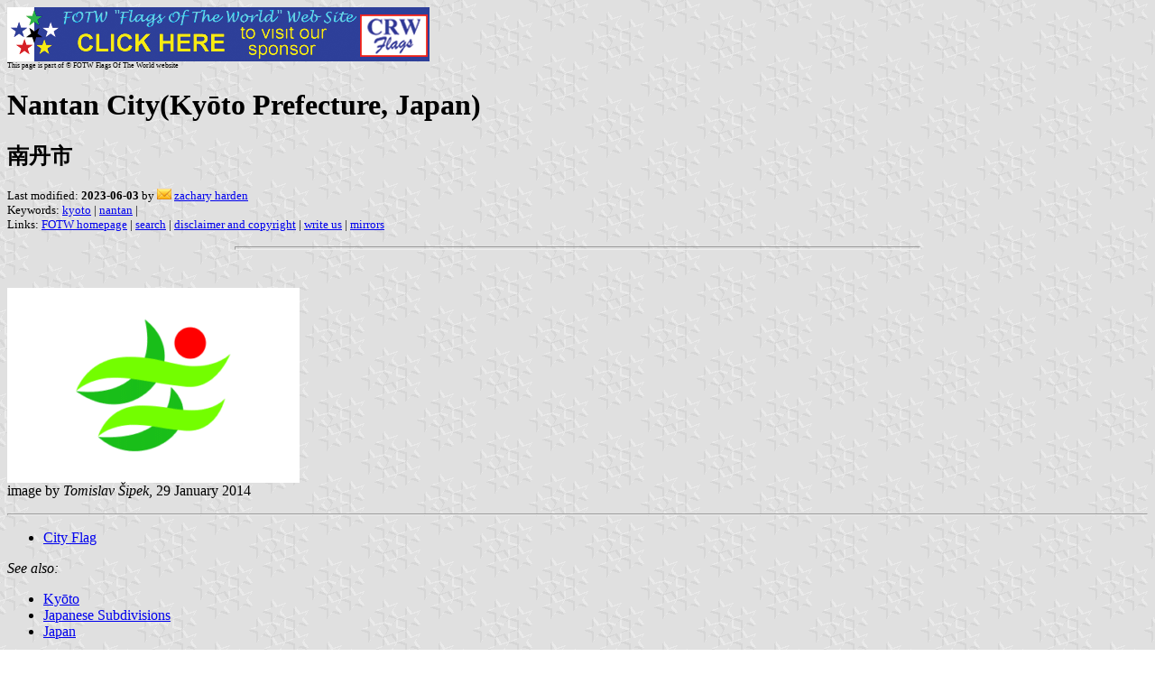

--- FILE ---
content_type: text/html
request_url: https://www.crwflags.com/Fotw/flags/jp-26-nn.html
body_size: 2122
content:
<HTML>
<HEAD>
<TITLE>Nantan City(Ky&#333;to Prefecture, Japan)</TITLE>
<SUBTITLE &#21335;&#20025;&#24066;>
<EDITOR zha>
<ABSTRACT >
<KEYWORDS kyoto,nantan,>
</HEAD>
<BODY background="../images/fotwbckg.gif">
<A HREF="host.html"><IMG SRC="../images/linea2.gif" BORDER=0 VALIGN=CENTER></A><BR>
<FONT SIZE=-2><SUP>This page is part of &copy; FOTW Flags Of The World website</SUP></FONT>
<H1>Nantan City(Ky&#333;to Prefecture, Japan)</H1>
<H2>&#21335;&#20025;&#24066;</H2>
<P><FONT SIZE=-1>Last modified: <B>2023-06-03</B> by <img src="../misc/email.png"> <A HREF="mailto:harden.fotw@yahoo.com">zachary harden</A>
<BR>
Keywords: <A HREF="keywordk.html#kyoto">kyoto</A> | <A HREF="keywordn.html#nantan">nantan</A> | <BR>
Links: <A HREF="index.html">FOTW homepage</A> |
<A HREF="search.html">search</A> | 
<A HREF="disclaim.html">disclaimer and copyright</A> | 
<A HREF="mailme.html">write us</A> | 
<A HREF="mirror.html">mirrors</A>
</FONT><br><HR SIZE=4 ALIGN=CENTER WIDTH=60%><br>
<!--CUT ABOVE-->




<p><a href="../images/j/jp-26-nn.gif"><img src="../images/j/jp-26-nn.gif" 
alt="[Nantan]" border="0" height="216"></a><br>
image by <i>Tomislav &#352;ipek</i>, 29 January 2014</p>
<hr />

<ul>
  <li><a href="#city">City Flag</a> </li>
</ul>

<i>See also:</i>

<ul>
  <li><a href="jp-26.html">Ky&#333;to</a></li>
  <li><a href="jp-.html">Japanese Subdivisions</a>
  <li><a href="jp.html">Japan</a>
</ul>

<hr />
<h2><a name="city">City Flag</a></h2>
<p>The flag of the city of Nantan is white with mark.<br>
<i>Source</i>: <a href="http://www.bgf.or.jp/about_us/2008/network/080617.html">
http://www.bgf.or.jp/about_us/2008/network/080617.html</a> <br>
<i>Tomislav &#352;ipek</i>, 29 January 2014</p>
<p>The city emblem and the flag were adopted on Jan 1st 2006 by Notice No 1 and 
2. The white flag has a red, a green and a yellow green three color city emblem 
in the center. The city emblem is a stylized hiragana &#12394;&#12288;Na of Nantan. The four 
waves symbolize four towns. It represents an image of the city which makes a 
leap forward to the future and the citizen. The flag proportion is 2: 3.<br>
<i>Nozomi Kariyasu</i>, 23 June 2014</p>


<hr />
 </body>
</html>

